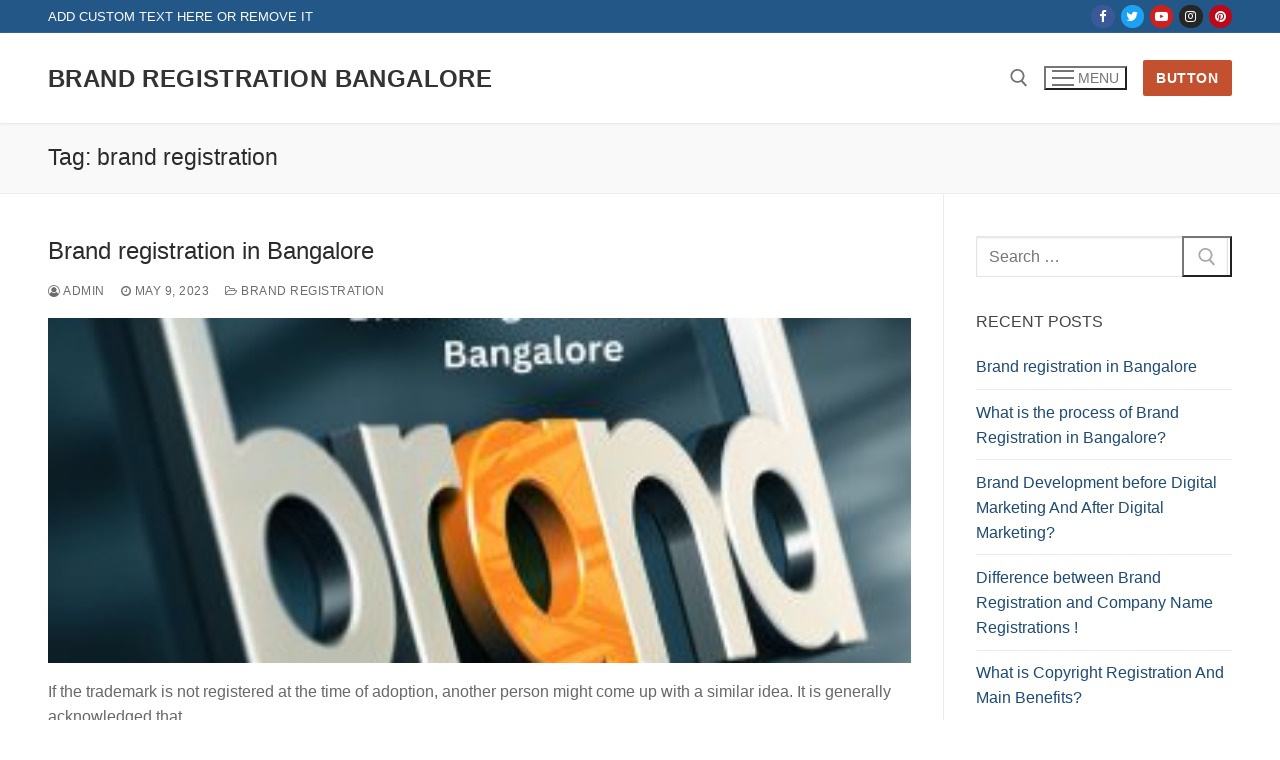

--- FILE ---
content_type: text/html; charset=UTF-8
request_url: https://www.brandregistrationbangalore.in/blog/tag/brand-registration/
body_size: 76881
content:
<!doctype html>
<html lang="en-US">
<head>
	<meta charset="UTF-8">
	<meta name="viewport" content="width=device-width, initial-scale=1, maximum-scale=10.0, user-scalable=yes">
	<link rel="profile" href="http://gmpg.org/xfn/11">
	<meta name='robots' content='noindex, follow' />
	<style>img:is([sizes="auto" i], [sizes^="auto," i]) { contain-intrinsic-size: 3000px 1500px }</style>
	
	<!-- This site is optimized with the Yoast SEO plugin v25.3.1 - https://yoast.com/wordpress/plugins/seo/ -->
	<title>Brand registration in Bangalore</title>
	<meta name="description" content="Hi!! Brand is one of IPRs. Here in this blog, we are discussing Brand registration in Bangalore. Read More." />
	<meta property="og:locale" content="en_US" />
	<meta property="og:type" content="article" />
	<meta property="og:title" content="Brand registration in Bangalore" />
	<meta property="og:description" content="Hi!! Brand is one of IPRs. Here in this blog, we are discussing Brand registration in Bangalore. Read More." />
	<meta property="og:url" content="https://www.brandregistrationbangalore.in/blog/tag/brand-registration/" />
	<meta property="og:site_name" content="Brand Registration Bangalore" />
	<meta name="twitter:card" content="summary_large_image" />
	<script type="application/ld+json" class="yoast-schema-graph">{"@context":"https://schema.org","@graph":[{"@type":"CollectionPage","@id":"https://www.brandregistrationbangalore.in/blog/tag/brand-registration/","url":"https://www.brandregistrationbangalore.in/blog/tag/brand-registration/","name":"Brand registration in Bangalore","isPartOf":{"@id":"https://www.brandregistrationbangalore.in/blog/#website"},"primaryImageOfPage":{"@id":"https://www.brandregistrationbangalore.in/blog/tag/brand-registration/#primaryimage"},"image":{"@id":"https://www.brandregistrationbangalore.in/blog/tag/brand-registration/#primaryimage"},"thumbnailUrl":"https://www.brandregistrationbangalore.in/blog/wp-content/uploads/2023/05/Brand-registration-in-Bangalore.jpg","description":"Hi!! Brand is one of IPRs. Here in this blog, we are discussing Brand registration in Bangalore. Read More.","breadcrumb":{"@id":"https://www.brandregistrationbangalore.in/blog/tag/brand-registration/#breadcrumb"},"inLanguage":"en-US"},{"@type":"ImageObject","inLanguage":"en-US","@id":"https://www.brandregistrationbangalore.in/blog/tag/brand-registration/#primaryimage","url":"https://www.brandregistrationbangalore.in/blog/wp-content/uploads/2023/05/Brand-registration-in-Bangalore.jpg","contentUrl":"https://www.brandregistrationbangalore.in/blog/wp-content/uploads/2023/05/Brand-registration-in-Bangalore.jpg","width":2000,"height":1600,"caption":"Brand registration in Bangalore"},{"@type":"BreadcrumbList","@id":"https://www.brandregistrationbangalore.in/blog/tag/brand-registration/#breadcrumb","itemListElement":[{"@type":"ListItem","position":1,"name":"Home","item":"https://www.brandregistrationbangalore.in/blog/"},{"@type":"ListItem","position":2,"name":"brand registration"}]},{"@type":"WebSite","@id":"https://www.brandregistrationbangalore.in/blog/#website","url":"https://www.brandregistrationbangalore.in/blog/","name":"Brand Registration Bangalore","description":"Act for Acts","potentialAction":[{"@type":"SearchAction","target":{"@type":"EntryPoint","urlTemplate":"https://www.brandregistrationbangalore.in/blog/?s={search_term_string}"},"query-input":{"@type":"PropertyValueSpecification","valueRequired":true,"valueName":"search_term_string"}}],"inLanguage":"en-US"}]}</script>
	<!-- / Yoast SEO plugin. -->


<link rel="amphtml" href="https://www.brandregistrationbangalore.in/blog/tag/brand-registration/amp/" /><meta name="generator" content="AMP for WP 1.1.5"/><link rel='dns-prefetch' href='//static.addtoany.com' />
<link rel="alternate" type="application/rss+xml" title="Brand Registration Bangalore &raquo; Feed" href="https://www.brandregistrationbangalore.in/blog/feed/" />
<link rel="alternate" type="application/rss+xml" title="Brand Registration Bangalore &raquo; Comments Feed" href="https://www.brandregistrationbangalore.in/blog/comments/feed/" />
<link rel="alternate" type="application/rss+xml" title="Brand Registration Bangalore &raquo; brand registration Tag Feed" href="https://www.brandregistrationbangalore.in/blog/tag/brand-registration/feed/" />
<script type="text/javascript">
/* <![CDATA[ */
window._wpemojiSettings = {"baseUrl":"https:\/\/s.w.org\/images\/core\/emoji\/16.0.1\/72x72\/","ext":".png","svgUrl":"https:\/\/s.w.org\/images\/core\/emoji\/16.0.1\/svg\/","svgExt":".svg","source":{"concatemoji":"https:\/\/www.brandregistrationbangalore.in\/blog\/wp-includes\/js\/wp-emoji-release.min.js?ver=6.8.3"}};
/*! This file is auto-generated */
!function(s,n){var o,i,e;function c(e){try{var t={supportTests:e,timestamp:(new Date).valueOf()};sessionStorage.setItem(o,JSON.stringify(t))}catch(e){}}function p(e,t,n){e.clearRect(0,0,e.canvas.width,e.canvas.height),e.fillText(t,0,0);var t=new Uint32Array(e.getImageData(0,0,e.canvas.width,e.canvas.height).data),a=(e.clearRect(0,0,e.canvas.width,e.canvas.height),e.fillText(n,0,0),new Uint32Array(e.getImageData(0,0,e.canvas.width,e.canvas.height).data));return t.every(function(e,t){return e===a[t]})}function u(e,t){e.clearRect(0,0,e.canvas.width,e.canvas.height),e.fillText(t,0,0);for(var n=e.getImageData(16,16,1,1),a=0;a<n.data.length;a++)if(0!==n.data[a])return!1;return!0}function f(e,t,n,a){switch(t){case"flag":return n(e,"\ud83c\udff3\ufe0f\u200d\u26a7\ufe0f","\ud83c\udff3\ufe0f\u200b\u26a7\ufe0f")?!1:!n(e,"\ud83c\udde8\ud83c\uddf6","\ud83c\udde8\u200b\ud83c\uddf6")&&!n(e,"\ud83c\udff4\udb40\udc67\udb40\udc62\udb40\udc65\udb40\udc6e\udb40\udc67\udb40\udc7f","\ud83c\udff4\u200b\udb40\udc67\u200b\udb40\udc62\u200b\udb40\udc65\u200b\udb40\udc6e\u200b\udb40\udc67\u200b\udb40\udc7f");case"emoji":return!a(e,"\ud83e\udedf")}return!1}function g(e,t,n,a){var r="undefined"!=typeof WorkerGlobalScope&&self instanceof WorkerGlobalScope?new OffscreenCanvas(300,150):s.createElement("canvas"),o=r.getContext("2d",{willReadFrequently:!0}),i=(o.textBaseline="top",o.font="600 32px Arial",{});return e.forEach(function(e){i[e]=t(o,e,n,a)}),i}function t(e){var t=s.createElement("script");t.src=e,t.defer=!0,s.head.appendChild(t)}"undefined"!=typeof Promise&&(o="wpEmojiSettingsSupports",i=["flag","emoji"],n.supports={everything:!0,everythingExceptFlag:!0},e=new Promise(function(e){s.addEventListener("DOMContentLoaded",e,{once:!0})}),new Promise(function(t){var n=function(){try{var e=JSON.parse(sessionStorage.getItem(o));if("object"==typeof e&&"number"==typeof e.timestamp&&(new Date).valueOf()<e.timestamp+604800&&"object"==typeof e.supportTests)return e.supportTests}catch(e){}return null}();if(!n){if("undefined"!=typeof Worker&&"undefined"!=typeof OffscreenCanvas&&"undefined"!=typeof URL&&URL.createObjectURL&&"undefined"!=typeof Blob)try{var e="postMessage("+g.toString()+"("+[JSON.stringify(i),f.toString(),p.toString(),u.toString()].join(",")+"));",a=new Blob([e],{type:"text/javascript"}),r=new Worker(URL.createObjectURL(a),{name:"wpTestEmojiSupports"});return void(r.onmessage=function(e){c(n=e.data),r.terminate(),t(n)})}catch(e){}c(n=g(i,f,p,u))}t(n)}).then(function(e){for(var t in e)n.supports[t]=e[t],n.supports.everything=n.supports.everything&&n.supports[t],"flag"!==t&&(n.supports.everythingExceptFlag=n.supports.everythingExceptFlag&&n.supports[t]);n.supports.everythingExceptFlag=n.supports.everythingExceptFlag&&!n.supports.flag,n.DOMReady=!1,n.readyCallback=function(){n.DOMReady=!0}}).then(function(){return e}).then(function(){var e;n.supports.everything||(n.readyCallback(),(e=n.source||{}).concatemoji?t(e.concatemoji):e.wpemoji&&e.twemoji&&(t(e.twemoji),t(e.wpemoji)))}))}((window,document),window._wpemojiSettings);
/* ]]> */
</script>
<style id='wp-emoji-styles-inline-css' type='text/css'>

	img.wp-smiley, img.emoji {
		display: inline !important;
		border: none !important;
		box-shadow: none !important;
		height: 1em !important;
		width: 1em !important;
		margin: 0 0.07em !important;
		vertical-align: -0.1em !important;
		background: none !important;
		padding: 0 !important;
	}
</style>
<link rel='stylesheet' id='wp-block-library-css' href='https://www.brandregistrationbangalore.in/blog/wp-includes/css/dist/block-library/style.min.css?ver=6.8.3' type='text/css' media='all' />
<style id='classic-theme-styles-inline-css' type='text/css'>
/*! This file is auto-generated */
.wp-block-button__link{color:#fff;background-color:#32373c;border-radius:9999px;box-shadow:none;text-decoration:none;padding:calc(.667em + 2px) calc(1.333em + 2px);font-size:1.125em}.wp-block-file__button{background:#32373c;color:#fff;text-decoration:none}
</style>
<style id='global-styles-inline-css' type='text/css'>
:root{--wp--preset--aspect-ratio--square: 1;--wp--preset--aspect-ratio--4-3: 4/3;--wp--preset--aspect-ratio--3-4: 3/4;--wp--preset--aspect-ratio--3-2: 3/2;--wp--preset--aspect-ratio--2-3: 2/3;--wp--preset--aspect-ratio--16-9: 16/9;--wp--preset--aspect-ratio--9-16: 9/16;--wp--preset--color--black: #000000;--wp--preset--color--cyan-bluish-gray: #abb8c3;--wp--preset--color--white: #ffffff;--wp--preset--color--pale-pink: #f78da7;--wp--preset--color--vivid-red: #cf2e2e;--wp--preset--color--luminous-vivid-orange: #ff6900;--wp--preset--color--luminous-vivid-amber: #fcb900;--wp--preset--color--light-green-cyan: #7bdcb5;--wp--preset--color--vivid-green-cyan: #00d084;--wp--preset--color--pale-cyan-blue: #8ed1fc;--wp--preset--color--vivid-cyan-blue: #0693e3;--wp--preset--color--vivid-purple: #9b51e0;--wp--preset--gradient--vivid-cyan-blue-to-vivid-purple: linear-gradient(135deg,rgba(6,147,227,1) 0%,rgb(155,81,224) 100%);--wp--preset--gradient--light-green-cyan-to-vivid-green-cyan: linear-gradient(135deg,rgb(122,220,180) 0%,rgb(0,208,130) 100%);--wp--preset--gradient--luminous-vivid-amber-to-luminous-vivid-orange: linear-gradient(135deg,rgba(252,185,0,1) 0%,rgba(255,105,0,1) 100%);--wp--preset--gradient--luminous-vivid-orange-to-vivid-red: linear-gradient(135deg,rgba(255,105,0,1) 0%,rgb(207,46,46) 100%);--wp--preset--gradient--very-light-gray-to-cyan-bluish-gray: linear-gradient(135deg,rgb(238,238,238) 0%,rgb(169,184,195) 100%);--wp--preset--gradient--cool-to-warm-spectrum: linear-gradient(135deg,rgb(74,234,220) 0%,rgb(151,120,209) 20%,rgb(207,42,186) 40%,rgb(238,44,130) 60%,rgb(251,105,98) 80%,rgb(254,248,76) 100%);--wp--preset--gradient--blush-light-purple: linear-gradient(135deg,rgb(255,206,236) 0%,rgb(152,150,240) 100%);--wp--preset--gradient--blush-bordeaux: linear-gradient(135deg,rgb(254,205,165) 0%,rgb(254,45,45) 50%,rgb(107,0,62) 100%);--wp--preset--gradient--luminous-dusk: linear-gradient(135deg,rgb(255,203,112) 0%,rgb(199,81,192) 50%,rgb(65,88,208) 100%);--wp--preset--gradient--pale-ocean: linear-gradient(135deg,rgb(255,245,203) 0%,rgb(182,227,212) 50%,rgb(51,167,181) 100%);--wp--preset--gradient--electric-grass: linear-gradient(135deg,rgb(202,248,128) 0%,rgb(113,206,126) 100%);--wp--preset--gradient--midnight: linear-gradient(135deg,rgb(2,3,129) 0%,rgb(40,116,252) 100%);--wp--preset--font-size--small: 13px;--wp--preset--font-size--medium: 20px;--wp--preset--font-size--large: 36px;--wp--preset--font-size--x-large: 42px;--wp--preset--spacing--20: 0.44rem;--wp--preset--spacing--30: 0.67rem;--wp--preset--spacing--40: 1rem;--wp--preset--spacing--50: 1.5rem;--wp--preset--spacing--60: 2.25rem;--wp--preset--spacing--70: 3.38rem;--wp--preset--spacing--80: 5.06rem;--wp--preset--shadow--natural: 6px 6px 9px rgba(0, 0, 0, 0.2);--wp--preset--shadow--deep: 12px 12px 50px rgba(0, 0, 0, 0.4);--wp--preset--shadow--sharp: 6px 6px 0px rgba(0, 0, 0, 0.2);--wp--preset--shadow--outlined: 6px 6px 0px -3px rgba(255, 255, 255, 1), 6px 6px rgba(0, 0, 0, 1);--wp--preset--shadow--crisp: 6px 6px 0px rgba(0, 0, 0, 1);}:where(.is-layout-flex){gap: 0.5em;}:where(.is-layout-grid){gap: 0.5em;}body .is-layout-flex{display: flex;}.is-layout-flex{flex-wrap: wrap;align-items: center;}.is-layout-flex > :is(*, div){margin: 0;}body .is-layout-grid{display: grid;}.is-layout-grid > :is(*, div){margin: 0;}:where(.wp-block-columns.is-layout-flex){gap: 2em;}:where(.wp-block-columns.is-layout-grid){gap: 2em;}:where(.wp-block-post-template.is-layout-flex){gap: 1.25em;}:where(.wp-block-post-template.is-layout-grid){gap: 1.25em;}.has-black-color{color: var(--wp--preset--color--black) !important;}.has-cyan-bluish-gray-color{color: var(--wp--preset--color--cyan-bluish-gray) !important;}.has-white-color{color: var(--wp--preset--color--white) !important;}.has-pale-pink-color{color: var(--wp--preset--color--pale-pink) !important;}.has-vivid-red-color{color: var(--wp--preset--color--vivid-red) !important;}.has-luminous-vivid-orange-color{color: var(--wp--preset--color--luminous-vivid-orange) !important;}.has-luminous-vivid-amber-color{color: var(--wp--preset--color--luminous-vivid-amber) !important;}.has-light-green-cyan-color{color: var(--wp--preset--color--light-green-cyan) !important;}.has-vivid-green-cyan-color{color: var(--wp--preset--color--vivid-green-cyan) !important;}.has-pale-cyan-blue-color{color: var(--wp--preset--color--pale-cyan-blue) !important;}.has-vivid-cyan-blue-color{color: var(--wp--preset--color--vivid-cyan-blue) !important;}.has-vivid-purple-color{color: var(--wp--preset--color--vivid-purple) !important;}.has-black-background-color{background-color: var(--wp--preset--color--black) !important;}.has-cyan-bluish-gray-background-color{background-color: var(--wp--preset--color--cyan-bluish-gray) !important;}.has-white-background-color{background-color: var(--wp--preset--color--white) !important;}.has-pale-pink-background-color{background-color: var(--wp--preset--color--pale-pink) !important;}.has-vivid-red-background-color{background-color: var(--wp--preset--color--vivid-red) !important;}.has-luminous-vivid-orange-background-color{background-color: var(--wp--preset--color--luminous-vivid-orange) !important;}.has-luminous-vivid-amber-background-color{background-color: var(--wp--preset--color--luminous-vivid-amber) !important;}.has-light-green-cyan-background-color{background-color: var(--wp--preset--color--light-green-cyan) !important;}.has-vivid-green-cyan-background-color{background-color: var(--wp--preset--color--vivid-green-cyan) !important;}.has-pale-cyan-blue-background-color{background-color: var(--wp--preset--color--pale-cyan-blue) !important;}.has-vivid-cyan-blue-background-color{background-color: var(--wp--preset--color--vivid-cyan-blue) !important;}.has-vivid-purple-background-color{background-color: var(--wp--preset--color--vivid-purple) !important;}.has-black-border-color{border-color: var(--wp--preset--color--black) !important;}.has-cyan-bluish-gray-border-color{border-color: var(--wp--preset--color--cyan-bluish-gray) !important;}.has-white-border-color{border-color: var(--wp--preset--color--white) !important;}.has-pale-pink-border-color{border-color: var(--wp--preset--color--pale-pink) !important;}.has-vivid-red-border-color{border-color: var(--wp--preset--color--vivid-red) !important;}.has-luminous-vivid-orange-border-color{border-color: var(--wp--preset--color--luminous-vivid-orange) !important;}.has-luminous-vivid-amber-border-color{border-color: var(--wp--preset--color--luminous-vivid-amber) !important;}.has-light-green-cyan-border-color{border-color: var(--wp--preset--color--light-green-cyan) !important;}.has-vivid-green-cyan-border-color{border-color: var(--wp--preset--color--vivid-green-cyan) !important;}.has-pale-cyan-blue-border-color{border-color: var(--wp--preset--color--pale-cyan-blue) !important;}.has-vivid-cyan-blue-border-color{border-color: var(--wp--preset--color--vivid-cyan-blue) !important;}.has-vivid-purple-border-color{border-color: var(--wp--preset--color--vivid-purple) !important;}.has-vivid-cyan-blue-to-vivid-purple-gradient-background{background: var(--wp--preset--gradient--vivid-cyan-blue-to-vivid-purple) !important;}.has-light-green-cyan-to-vivid-green-cyan-gradient-background{background: var(--wp--preset--gradient--light-green-cyan-to-vivid-green-cyan) !important;}.has-luminous-vivid-amber-to-luminous-vivid-orange-gradient-background{background: var(--wp--preset--gradient--luminous-vivid-amber-to-luminous-vivid-orange) !important;}.has-luminous-vivid-orange-to-vivid-red-gradient-background{background: var(--wp--preset--gradient--luminous-vivid-orange-to-vivid-red) !important;}.has-very-light-gray-to-cyan-bluish-gray-gradient-background{background: var(--wp--preset--gradient--very-light-gray-to-cyan-bluish-gray) !important;}.has-cool-to-warm-spectrum-gradient-background{background: var(--wp--preset--gradient--cool-to-warm-spectrum) !important;}.has-blush-light-purple-gradient-background{background: var(--wp--preset--gradient--blush-light-purple) !important;}.has-blush-bordeaux-gradient-background{background: var(--wp--preset--gradient--blush-bordeaux) !important;}.has-luminous-dusk-gradient-background{background: var(--wp--preset--gradient--luminous-dusk) !important;}.has-pale-ocean-gradient-background{background: var(--wp--preset--gradient--pale-ocean) !important;}.has-electric-grass-gradient-background{background: var(--wp--preset--gradient--electric-grass) !important;}.has-midnight-gradient-background{background: var(--wp--preset--gradient--midnight) !important;}.has-small-font-size{font-size: var(--wp--preset--font-size--small) !important;}.has-medium-font-size{font-size: var(--wp--preset--font-size--medium) !important;}.has-large-font-size{font-size: var(--wp--preset--font-size--large) !important;}.has-x-large-font-size{font-size: var(--wp--preset--font-size--x-large) !important;}
:where(.wp-block-post-template.is-layout-flex){gap: 1.25em;}:where(.wp-block-post-template.is-layout-grid){gap: 1.25em;}
:where(.wp-block-columns.is-layout-flex){gap: 2em;}:where(.wp-block-columns.is-layout-grid){gap: 2em;}
:root :where(.wp-block-pullquote){font-size: 1.5em;line-height: 1.6;}
</style>
<link rel='stylesheet' id='addtoany-css' href='https://www.brandregistrationbangalore.in/blog/wp-content/plugins/add-to-any/addtoany.min.css?ver=1.16' type='text/css' media='all' />
<link rel='stylesheet' id='font-awesome-css' href='https://www.brandregistrationbangalore.in/blog/wp-content/themes/customify/assets/fonts/font-awesome/css/font-awesome.min.css?ver=5.0.0' type='text/css' media='all' />
<link rel='stylesheet' id='customify-style-css' href='https://www.brandregistrationbangalore.in/blog/wp-content/themes/customify/style.min.css?ver=0.4.11' type='text/css' media='all' />
<style id='customify-style-inline-css' type='text/css'>
.header-top .header--row-inner,body:not(.fl-builder-edit) .button,body:not(.fl-builder-edit) button:not(.menu-mobile-toggle, .components-button, .customize-partial-edit-shortcut-button),body:not(.fl-builder-edit) input[type="button"]:not(.ed_button),button.button,input[type="button"]:not(.ed_button, .components-button, .customize-partial-edit-shortcut-button),input[type="reset"]:not(.components-button, .customize-partial-edit-shortcut-button),input[type="submit"]:not(.components-button, .customize-partial-edit-shortcut-button),.pagination .nav-links > *:hover,.pagination .nav-links span,.nav-menu-desktop.style-full-height .primary-menu-ul > li.current-menu-item > a,.nav-menu-desktop.style-full-height .primary-menu-ul > li.current-menu-ancestor > a,.nav-menu-desktop.style-full-height .primary-menu-ul > li > a:hover,.posts-layout .readmore-button:hover{    background-color: #235787;}.posts-layout .readmore-button {color: #235787;}.pagination .nav-links > *:hover,.pagination .nav-links span,.entry-single .tags-links a:hover,.entry-single .cat-links a:hover,.posts-layout .readmore-button,.posts-layout .readmore-button:hover{    border-color: #235787;}.customify-builder-btn{    background-color: #c3512f;}body{    color: #686868;}abbr, acronym {    border-bottom-color: #686868;}a                {                    color: #1e4b75;}a:hover,a:focus,.link-meta:hover, .link-meta a:hover{    color: #111111;}h2 + h3,.comments-area h2 + .comments-title,.h2 + h3,.comments-area .h2 + .comments-title,.page-breadcrumb {    border-top-color: #eaecee;}blockquote,.site-content .widget-area .menu li.current-menu-item > a:before{    border-left-color: #eaecee;}@media screen and (min-width: 64em) {    .comment-list .children li.comment {        border-left-color: #eaecee;    }    .comment-list .children li.comment:after {        background-color: #eaecee;    }}.page-titlebar, .page-breadcrumb,.posts-layout .entry-inner {    border-bottom-color: #eaecee;}.header-search-form .search-field,.entry-content .page-links a,.header-search-modal,.pagination .nav-links > *,.entry-footer .tags-links a, .entry-footer .cat-links a,.search .content-area article,.site-content .widget-area .menu li.current-menu-item > a,.posts-layout .entry-inner,.post-navigation .nav-links,article.comment .comment-meta,.widget-area .widget_pages li a, .widget-area .widget_categories li a, .widget-area .widget_archive li a, .widget-area .widget_meta li a, .widget-area .widget_nav_menu li a, .widget-area .widget_product_categories li a, .widget-area .widget_recent_entries li a, .widget-area .widget_rss li a,.widget-area .widget_recent_comments li{    border-color: #eaecee;}.header-search-modal::before {    border-top-color: #eaecee;    border-left-color: #eaecee;}@media screen and (min-width: 48em) {    .content-sidebar.sidebar_vertical_border .content-area {        border-right-color: #eaecee;    }    .sidebar-content.sidebar_vertical_border .content-area {        border-left-color: #eaecee;    }    .sidebar-sidebar-content.sidebar_vertical_border .sidebar-primary {        border-right-color: #eaecee;    }    .sidebar-sidebar-content.sidebar_vertical_border .sidebar-secondary {        border-right-color: #eaecee;    }    .content-sidebar-sidebar.sidebar_vertical_border .sidebar-primary {        border-left-color: #eaecee;    }    .content-sidebar-sidebar.sidebar_vertical_border .sidebar-secondary {        border-left-color: #eaecee;    }    .sidebar-content-sidebar.sidebar_vertical_border .content-area {        border-left-color: #eaecee;        border-right-color: #eaecee;    }    .sidebar-content-sidebar.sidebar_vertical_border .content-area {        border-left-color: #eaecee;        border-right-color: #eaecee;    }}article.comment .comment-post-author {background: #6d6d6d;}.pagination .nav-links > *,.link-meta,.link-meta a,.color-meta,.entry-single .tags-links:before,.entry-single .cats-links:before{    color: #6d6d6d;}h1, h2, h3, h4, h5, h6 { color: #2b2b2b;}.site-content .widget-title { color: #444444;}#page-cover {background-image: url("https://www.brandregistrationbangalore.in/blog/wp-content/themes/customify/assets/images/default-cover.jpg");}.sub-menu .li-duplicator {display:none !important;}.header-search_icon-item .header-search-modal  {border-style: solid;} .header-search_icon-item .search-field  {border-style: solid;} .dark-mode .header-search_box-item .search-form-fields, .header-search_box-item .search-form-fields  {border-style: solid;} body  {background-color: #FFFFFF;} .site-content .content-area  {background-color: #FFFFFF;} /* CSS for desktop */#page-cover .page-cover-inner {min-height: 300px;}.header--row.header-top .customify-grid, .header--row.header-top .style-full-height .primary-menu-ul > li > a {min-height: 33px;}.header--row.header-main .customify-grid, .header--row.header-main .style-full-height .primary-menu-ul > li > a {min-height: 90px;}.header--row.header-bottom .customify-grid, .header--row.header-bottom .style-full-height .primary-menu-ul > li > a {min-height: 55px;}.header--row .builder-first--nav-icon {text-align: right;}.header-search_icon-item .search-submit {margin-left: -40px;}.header-search_box-item .search-submit{margin-left: -40px;} .header-search_box-item .woo_bootster_search .search-submit{margin-left: -40px;} .header-search_box-item .header-search-form button.search-submit{margin-left:-40px;}.header--row .builder-first--primary-menu {text-align: right;}/* CSS for tablet */@media screen and (max-width: 1024px) { #page-cover .page-cover-inner {min-height: 250px;}.header--row .builder-first--nav-icon {text-align: right;}.header-search_icon-item .search-submit {margin-left: -40px;}.header-search_box-item .search-submit{margin-left: -40px;} .header-search_box-item .woo_bootster_search .search-submit{margin-left: -40px;} .header-search_box-item .header-search-form button.search-submit{margin-left:-40px;} }/* CSS for mobile */@media screen and (max-width: 568px) { #page-cover .page-cover-inner {min-height: 200px;}.header--row.header-top .customify-grid, .header--row.header-top .style-full-height .primary-menu-ul > li > a {min-height: 33px;}.header--row .builder-first--nav-icon {text-align: right;}.header-search_icon-item .search-submit {margin-left: -40px;}.header-search_box-item .search-submit{margin-left: -40px;} .header-search_box-item .woo_bootster_search .search-submit{margin-left: -40px;} .header-search_box-item .header-search-form button.search-submit{margin-left:-40px;} }
</style>
<script type="text/javascript" id="addtoany-core-js-before">
/* <![CDATA[ */
window.a2a_config=window.a2a_config||{};a2a_config.callbacks=[];a2a_config.overlays=[];a2a_config.templates={};
/* ]]> */
</script>
<script type="text/javascript" defer src="https://static.addtoany.com/menu/page.js" id="addtoany-core-js"></script>
<script type="text/javascript" src="https://www.brandregistrationbangalore.in/blog/wp-includes/js/jquery/jquery.min.js?ver=3.7.1" id="jquery-core-js"></script>
<script type="text/javascript" src="https://www.brandregistrationbangalore.in/blog/wp-includes/js/jquery/jquery-migrate.min.js?ver=3.4.1" id="jquery-migrate-js"></script>
<script type="text/javascript" defer src="https://www.brandregistrationbangalore.in/blog/wp-content/plugins/add-to-any/addtoany.min.js?ver=1.1" id="addtoany-jquery-js"></script>
<link rel="https://api.w.org/" href="https://www.brandregistrationbangalore.in/blog/wp-json/" /><link rel="alternate" title="JSON" type="application/json" href="https://www.brandregistrationbangalore.in/blog/wp-json/wp/v2/tags/4" /><link rel="EditURI" type="application/rsd+xml" title="RSD" href="https://www.brandregistrationbangalore.in/blog/xmlrpc.php?rsd" />
<meta name="generator" content="WordPress 6.8.3" />
<style type="text/css">.recentcomments a{display:inline !important;padding:0 !important;margin:0 !important;}</style></head>

<body class="archive tag tag-brand-registration tag-4 wp-theme-customify hfeed content-sidebar main-layout-content-sidebar sidebar_vertical_border site-full-width menu_sidebar_slide_left">
<div id="page" class="site box-shadow">
	<a class="skip-link screen-reader-text" href="#site-content">Skip to content</a>
	<a class="close is-size-medium  close-panel close-sidebar-panel" href="#">
        <span class="hamburger hamburger--squeeze is-active">
            <span class="hamburger-box">
              <span class="hamburger-inner"><span class="screen-reader-text">Menu</span></span>
            </span>
        </span>
        <span class="screen-reader-text">Close</span>
        </a><header id="masthead" class="site-header header-v2"><div id="masthead-inner" class="site-header-inner">							<div  class="header-top header--row layout-full-contained"  id="cb-row--header-top"  data-row-id="top"  data-show-on="desktop">
								<div class="header--row-inner header-top-inner dark-mode">
									<div class="customify-container">
										<div class="customify-grid  cb-row--desktop hide-on-mobile hide-on-tablet customify-grid-middle"><div class="row-v2 row-v2-top no-center"><div class="col-v2 col-v2-left"><div class="item--inner builder-item--html" data-section="header_html" data-item-id="html" ><div class="builder-header-html-item item--html"><p>Add custom text here or remove it</p>
</div></div></div><div class="col-v2 col-v2-right"><div class="item--inner builder-item--social-icons" data-section="header_social_icons" data-item-id="social-icons" ><ul class="header-social-icons customify-builder-social-icons color-default"><li><a class="social-icon-facebook shape-circle" rel="nofollow noopener" target="_blank" href="#" aria-label="Facebook"><i class="social-icon fa fa-facebook" title="Facebook"></i></a></li><li><a class="social-icon-twitter shape-circle" rel="nofollow noopener" target="_blank" href="#" aria-label="Twitter"><i class="social-icon fa fa-twitter" title="Twitter"></i></a></li><li><a class="social-icon-youtube-play shape-circle" rel="nofollow noopener" target="_blank" href="#" aria-label="Youtube"><i class="social-icon fa fa-youtube-play" title="Youtube"></i></a></li><li><a class="social-icon-instagram shape-circle" rel="nofollow noopener" target="_blank" href="#" aria-label="Instagram"><i class="social-icon fa fa-instagram" title="Instagram"></i></a></li><li><a class="social-icon-pinterest shape-circle" rel="nofollow noopener" target="_blank" href="#" aria-label="Pinterest"><i class="social-icon fa fa-pinterest" title="Pinterest"></i></a></li></ul></div></div></div></div>									</div>
								</div>
							</div>
														<div  class="header-main header--row layout-full-contained"  id="cb-row--header-main"  data-row-id="main"  data-show-on="desktop mobile">
								<div class="header--row-inner header-main-inner light-mode">
									<div class="customify-container">
										<div class="customify-grid  cb-row--desktop hide-on-mobile hide-on-tablet customify-grid-middle"><div class="row-v2 row-v2-main no-center"><div class="col-v2 col-v2-left"><div class="item--inner builder-item--logo" data-section="title_tagline" data-item-id="logo" >		<div class="site-branding logo-top">
			<div class="site-name-desc">						<p class="site-title">
							<a href="https://www.brandregistrationbangalore.in/blog/" rel="home">Brand Registration Bangalore</a>
						</p>
						</div>		</div><!-- .site-branding -->
		</div><div class="item--inner builder-item--primary-menu has_menu" data-section="header_menu_primary" data-item-id="primary-menu" ><nav  id="site-navigation-main-desktop" class="site-navigation primary-menu primary-menu-main nav-menu-desktop primary-menu-desktop style-plain"></nav></div></div><div class="col-v2 col-v2-right"><div class="item--inner builder-item--search_icon" data-section="search_icon" data-item-id="search_icon" ><div class="header-search_icon-item item--search_icon">		<a class="search-icon" href="#" aria-label="open search tool">
			<span class="ic-search">
				<svg aria-hidden="true" focusable="false" role="presentation" xmlns="http://www.w3.org/2000/svg" width="20" height="21" viewBox="0 0 20 21">
					<path fill="currentColor" fill-rule="evenodd" d="M12.514 14.906a8.264 8.264 0 0 1-4.322 1.21C3.668 16.116 0 12.513 0 8.07 0 3.626 3.668.023 8.192.023c4.525 0 8.193 3.603 8.193 8.047 0 2.033-.769 3.89-2.035 5.307l4.999 5.552-1.775 1.597-5.06-5.62zm-4.322-.843c3.37 0 6.102-2.684 6.102-5.993 0-3.31-2.732-5.994-6.102-5.994S2.09 4.76 2.09 8.07c0 3.31 2.732 5.993 6.102 5.993z"></path>
				</svg>
			</span>
			<span class="ic-close">
				<svg version="1.1" id="Capa_1" xmlns="http://www.w3.org/2000/svg" xmlns:xlink="http://www.w3.org/1999/xlink" x="0px" y="0px" width="612px" height="612px" viewBox="0 0 612 612" fill="currentColor" style="enable-background:new 0 0 612 612;" xml:space="preserve"><g><g id="cross"><g><polygon points="612,36.004 576.521,0.603 306,270.608 35.478,0.603 0,36.004 270.522,306.011 0,575.997 35.478,611.397 306,341.411 576.521,611.397 612,575.997 341.459,306.011 " /></g></g></g><g></g><g></g><g></g><g></g><g></g><g></g><g></g><g></g><g></g><g></g><g></g><g></g><g></g><g></g><g></g></svg>
			</span>
			<span class="arrow-down"></span>
		</a>
		<div class="header-search-modal-wrapper">
			<form role="search" class="header-search-modal header-search-form" action="https://www.brandregistrationbangalore.in/blog/">
				<label>
					<span class="screen-reader-text">Search for:</span>
					<input type="search" class="search-field" placeholder="Search ..." value="" name="s" title="Search for:" />
				</label>
				<button type="submit" class="search-submit" aria-label="submit search">
					<svg aria-hidden="true" focusable="false" role="presentation" xmlns="http://www.w3.org/2000/svg" width="20" height="21" viewBox="0 0 20 21">
						<path fill="currentColor" fill-rule="evenodd" d="M12.514 14.906a8.264 8.264 0 0 1-4.322 1.21C3.668 16.116 0 12.513 0 8.07 0 3.626 3.668.023 8.192.023c4.525 0 8.193 3.603 8.193 8.047 0 2.033-.769 3.89-2.035 5.307l4.999 5.552-1.775 1.597-5.06-5.62zm-4.322-.843c3.37 0 6.102-2.684 6.102-5.993 0-3.31-2.732-5.994-6.102-5.994S2.09 4.76 2.09 8.07c0 3.31 2.732 5.993 6.102 5.993z"></path>
					</svg>
				</button>
			</form>
		</div>
		</div></div><div class="item--inner builder-item--nav-icon" data-section="header_menu_icon" data-item-id="nav-icon" >		<button type="button" class="menu-mobile-toggle item-button is-size-desktop-medium is-size-tablet-medium is-size-mobile-medium"  aria-label="nav icon">
			<span class="hamburger hamburger--squeeze">
				<span class="hamburger-box">
					<span class="hamburger-inner"></span>
				</span>
			</span>
			<span class="nav-icon--label hide-on-tablet hide-on-mobile">Menu</span></button>
		</div><div class="item--inner builder-item--button" data-section="header_button" data-item-id="button" ><a href="" class="item--button customify-btn customify-builder-btn is-icon-before">Button</a></div></div></div></div><div class="cb-row--mobile hide-on-desktop customify-grid customify-grid-middle"><div class="row-v2 row-v2-main no-center"><div class="col-v2 col-v2-left"><div class="item--inner builder-item--logo" data-section="title_tagline" data-item-id="logo" >		<div class="site-branding logo-top">
			<div class="site-name-desc">						<p class="site-title">
							<a href="https://www.brandregistrationbangalore.in/blog/" rel="home">Brand Registration Bangalore</a>
						</p>
						</div>		</div><!-- .site-branding -->
		</div></div><div class="col-v2 col-v2-right"><div class="item--inner builder-item--search_icon" data-section="search_icon" data-item-id="search_icon" ><div class="header-search_icon-item item--search_icon">		<a class="search-icon" href="#" aria-label="open search tool">
			<span class="ic-search">
				<svg aria-hidden="true" focusable="false" role="presentation" xmlns="http://www.w3.org/2000/svg" width="20" height="21" viewBox="0 0 20 21">
					<path fill="currentColor" fill-rule="evenodd" d="M12.514 14.906a8.264 8.264 0 0 1-4.322 1.21C3.668 16.116 0 12.513 0 8.07 0 3.626 3.668.023 8.192.023c4.525 0 8.193 3.603 8.193 8.047 0 2.033-.769 3.89-2.035 5.307l4.999 5.552-1.775 1.597-5.06-5.62zm-4.322-.843c3.37 0 6.102-2.684 6.102-5.993 0-3.31-2.732-5.994-6.102-5.994S2.09 4.76 2.09 8.07c0 3.31 2.732 5.993 6.102 5.993z"></path>
				</svg>
			</span>
			<span class="ic-close">
				<svg version="1.1" id="Capa_1" xmlns="http://www.w3.org/2000/svg" xmlns:xlink="http://www.w3.org/1999/xlink" x="0px" y="0px" width="612px" height="612px" viewBox="0 0 612 612" fill="currentColor" style="enable-background:new 0 0 612 612;" xml:space="preserve"><g><g id="cross"><g><polygon points="612,36.004 576.521,0.603 306,270.608 35.478,0.603 0,36.004 270.522,306.011 0,575.997 35.478,611.397 306,341.411 576.521,611.397 612,575.997 341.459,306.011 " /></g></g></g><g></g><g></g><g></g><g></g><g></g><g></g><g></g><g></g><g></g><g></g><g></g><g></g><g></g><g></g><g></g></svg>
			</span>
			<span class="arrow-down"></span>
		</a>
		<div class="header-search-modal-wrapper">
			<form role="search" class="header-search-modal header-search-form" action="https://www.brandregistrationbangalore.in/blog/">
				<label>
					<span class="screen-reader-text">Search for:</span>
					<input type="search" class="search-field" placeholder="Search ..." value="" name="s" title="Search for:" />
				</label>
				<button type="submit" class="search-submit" aria-label="submit search">
					<svg aria-hidden="true" focusable="false" role="presentation" xmlns="http://www.w3.org/2000/svg" width="20" height="21" viewBox="0 0 20 21">
						<path fill="currentColor" fill-rule="evenodd" d="M12.514 14.906a8.264 8.264 0 0 1-4.322 1.21C3.668 16.116 0 12.513 0 8.07 0 3.626 3.668.023 8.192.023c4.525 0 8.193 3.603 8.193 8.047 0 2.033-.769 3.89-2.035 5.307l4.999 5.552-1.775 1.597-5.06-5.62zm-4.322-.843c3.37 0 6.102-2.684 6.102-5.993 0-3.31-2.732-5.994-6.102-5.994S2.09 4.76 2.09 8.07c0 3.31 2.732 5.993 6.102 5.993z"></path>
					</svg>
				</button>
			</form>
		</div>
		</div></div><div class="item--inner builder-item--nav-icon" data-section="header_menu_icon" data-item-id="nav-icon" >		<button type="button" class="menu-mobile-toggle item-button is-size-desktop-medium is-size-tablet-medium is-size-mobile-medium"  aria-label="nav icon">
			<span class="hamburger hamburger--squeeze">
				<span class="hamburger-box">
					<span class="hamburger-inner"></span>
				</span>
			</span>
			<span class="nav-icon--label hide-on-tablet hide-on-mobile">Menu</span></button>
		</div></div></div></div>									</div>
								</div>
							</div>
							<div id="header-menu-sidebar" class="header-menu-sidebar menu-sidebar-panel dark-mode"><div id="header-menu-sidebar-bg" class="header-menu-sidebar-bg"><div id="header-menu-sidebar-inner" class="header-menu-sidebar-inner"><div class="builder-item-sidebar mobile-item--html"><div class="item--inner" data-item-id="html" data-section="header_html"><div class="builder-header-html-item item--html"><p>Add custom text here or remove it</p>
</div></div></div><div class="builder-item-sidebar mobile-item--search_box"><div class="item--inner" data-item-id="search_box" data-section="search_box"><div class="header-search_box-item item--search_box">		<form role="search" class="header-search-form " action="https://www.brandregistrationbangalore.in/blog/">
			<div class="search-form-fields">
				<span class="screen-reader-text">Search for:</span>
				
				<input type="search" class="search-field" placeholder="Search ..." value="" name="s" title="Search for:" />

							</div>
			<button type="submit" class="search-submit" aria-label="Submit Search">
				<svg aria-hidden="true" focusable="false" role="presentation" xmlns="http://www.w3.org/2000/svg" width="20" height="21" viewBox="0 0 20 21">
					<path fill="currentColor" fill-rule="evenodd" d="M12.514 14.906a8.264 8.264 0 0 1-4.322 1.21C3.668 16.116 0 12.513 0 8.07 0 3.626 3.668.023 8.192.023c4.525 0 8.193 3.603 8.193 8.047 0 2.033-.769 3.89-2.035 5.307l4.999 5.552-1.775 1.597-5.06-5.62zm-4.322-.843c3.37 0 6.102-2.684 6.102-5.993 0-3.31-2.732-5.994-6.102-5.994S2.09 4.76 2.09 8.07c0 3.31 2.732 5.993 6.102 5.993z"></path>
				</svg>
			</button>
		</form>
		</div></div></div><div class="builder-item-sidebar mobile-item--primary-menu mobile-item--menu "><div class="item--inner" data-item-id="primary-menu" data-section="header_menu_primary"><nav  id="site-navigation-sidebar-mobile" class="site-navigation primary-menu primary-menu-sidebar nav-menu-mobile primary-menu-mobile style-plain"></nav></div></div><div class="builder-item-sidebar mobile-item--social-icons"><div class="item--inner" data-item-id="social-icons" data-section="header_social_icons"><ul class="header-social-icons customify-builder-social-icons color-default"><li><a class="social-icon-facebook shape-circle" rel="nofollow noopener" target="_blank" href="#" aria-label="Facebook"><i class="social-icon fa fa-facebook" title="Facebook"></i></a></li><li><a class="social-icon-twitter shape-circle" rel="nofollow noopener" target="_blank" href="#" aria-label="Twitter"><i class="social-icon fa fa-twitter" title="Twitter"></i></a></li><li><a class="social-icon-youtube-play shape-circle" rel="nofollow noopener" target="_blank" href="#" aria-label="Youtube"><i class="social-icon fa fa-youtube-play" title="Youtube"></i></a></li><li><a class="social-icon-instagram shape-circle" rel="nofollow noopener" target="_blank" href="#" aria-label="Instagram"><i class="social-icon fa fa-instagram" title="Instagram"></i></a></li><li><a class="social-icon-pinterest shape-circle" rel="nofollow noopener" target="_blank" href="#" aria-label="Pinterest"><i class="social-icon fa fa-pinterest" title="Pinterest"></i></a></li></ul></div></div><div class="builder-item-sidebar mobile-item--button"><div class="item--inner" data-item-id="button" data-section="header_button"><a href="" class="item--button customify-btn customify-builder-btn is-icon-before">Button</a></div></div></div></div></div></div></header>		<div id="page-titlebar" class="page-header--item page-titlebar ">
			<div class="page-titlebar-inner customify-container">
				<h1 class="titlebar-title h4">Tag: <span>brand registration</span></h1>			</div>
		</div>
			<div id="site-content" class="site-content">
		<div class="customify-container">
			<div class="customify-grid">
				<main id="main" class="content-area customify-col-9_sm-12">
					<div class="content-inner">
	<div id="blog-posts">		<div class="posts-layout-wrapper">
			<div class="posts-layout layout--blog_column" >
										<article class="entry odd post-149 post type-post status-publish format-standard has-post-thumbnail hentry category-brand-registration tag-brand-registration tag-brand-registration-in-bangalore tag-brand-registration-in-banshakari tag-brand-registration-in-bommanhalli tag-company-company-registration-in-bangalore">
			<div class="entry-inner">
				<div class="entry-article-part entry-article-header"><h2 class="entry-title entry--item"><a href="https://www.brandregistrationbangalore.in/blog/brand-registration-in-bangalore/" title="Brand registration in Bangalore" rel="bookmark" class="plain_color">Brand registration in Bangalore</a></h2>			<div class="entry-meta entry--item text-uppercase text-xsmall link-meta">
				<span class="meta-item byline"> <span class="author vcard"><a class="url fn n" href="https://www.brandregistrationbangalore.in/blog/author/brandregbng/"><i class="fa fa-user-circle-o"></i> admin</a></span></span><span class="sep"></span><span class="meta-item posted-on"><a href="https://www.brandregistrationbangalore.in/blog/brand-registration-in-bangalore/" rel="bookmark"><i class="fa fa-clock-o" aria-hidden="true"></i> <time class="entry-date published" datetime="2023-05-09T07:14:38+00:00">May 9, 2023</time></a></span><span class="sep"></span><span class="meta-item meta-cat"><a href="https://www.brandregistrationbangalore.in/blog/category/brand-registration/" rel="tag"><i class="fa fa-folder-open-o" aria-hidden="true"></i> Brand Registration</a></span>			</div><!-- .entry-meta -->
			</div>					<div class="entry-article-part entry-media use-ratio">
						<a class="entry-media-link " href="https://www.brandregistrationbangalore.in/blog/brand-registration-in-bangalore/" title="Brand registration in Bangalore" rel="bookmark"></a>
									<div class="entry-thumbnail has-thumb">
			<img width="300" height="240" src="https://www.brandregistrationbangalore.in/blog/wp-content/uploads/2023/05/Brand-registration-in-Bangalore-300x240.jpg" class="attachment-medium size-medium wp-post-image" alt="Brand registration in Bangalore" decoding="async" fetchpriority="high" srcset="https://www.brandregistrationbangalore.in/blog/wp-content/uploads/2023/05/Brand-registration-in-Bangalore-300x240.jpg 300w, https://www.brandregistrationbangalore.in/blog/wp-content/uploads/2023/05/Brand-registration-in-Bangalore-1024x819.jpg 1024w, https://www.brandregistrationbangalore.in/blog/wp-content/uploads/2023/05/Brand-registration-in-Bangalore-768x614.jpg 768w, https://www.brandregistrationbangalore.in/blog/wp-content/uploads/2023/05/Brand-registration-in-Bangalore-1536x1229.jpg 1536w, https://www.brandregistrationbangalore.in/blog/wp-content/uploads/2023/05/Brand-registration-in-Bangalore.jpg 2000w" sizes="(max-width: 300px) 100vw, 300px" />			</div>
								</div>
								<div class="entry-content-data">
					<div class="entry-article-part entry-article-body"><div class="entry-excerpt entry--item"><p>If the trademark is not registered at the time of adoption, another person might come up with a similar idea. It is generally acknowledged that&hellip;</p>
<div class="addtoany_share_save_container addtoany_content addtoany_content_bottom"><div class="a2a_kit a2a_kit_size_32 addtoany_list" data-a2a-url="https://www.brandregistrationbangalore.in/blog/brand-registration-in-bangalore/" data-a2a-title="Brand registration in Bangalore"><a class="a2a_button_facebook" href="https://www.addtoany.com/add_to/facebook?linkurl=https%3A%2F%2Fwww.brandregistrationbangalore.in%2Fblog%2Fbrand-registration-in-bangalore%2F&amp;linkname=Brand%20registration%20in%20Bangalore" title="Facebook" rel="nofollow noopener" target="_blank"></a><a class="a2a_button_mastodon" href="https://www.addtoany.com/add_to/mastodon?linkurl=https%3A%2F%2Fwww.brandregistrationbangalore.in%2Fblog%2Fbrand-registration-in-bangalore%2F&amp;linkname=Brand%20registration%20in%20Bangalore" title="Mastodon" rel="nofollow noopener" target="_blank"></a><a class="a2a_button_email" href="https://www.addtoany.com/add_to/email?linkurl=https%3A%2F%2Fwww.brandregistrationbangalore.in%2Fblog%2Fbrand-registration-in-bangalore%2F&amp;linkname=Brand%20registration%20in%20Bangalore" title="Email" rel="nofollow noopener" target="_blank"></a><a class="a2a_dd addtoany_share_save addtoany_share" href="https://www.addtoany.com/share"></a></div></div></div></div><div class="entry-article-part entry-article-footer only-more">		<div class="entry-readmore entry--item">
			<a class="readmore-button" href="https://www.brandregistrationbangalore.in/blog/brand-registration-in-bangalore/" title="">Read more &rarr;</a>
		</div><!-- .entry-content -->
		</div>				</div>
							</div>
		</article><!-- /.entry post -->
			<article class="entry even post-125 post type-post status-publish format-standard has-post-thumbnail hentry category-brand-registration category-brand-registration-in-bangalore tag-brand-registration tag-brand-registration-in-bangalore tag-company-registration tag-difference">
			<div class="entry-inner">
				<div class="entry-article-part entry-article-header"><h2 class="entry-title entry--item"><a href="https://www.brandregistrationbangalore.in/blog/difference-between-brand-registration-company-name-registrations/" title="Difference between Brand Registration and Company Name Registrations !" rel="bookmark" class="plain_color">Difference between Brand Registration and Company Name Registrations !</a></h2>			<div class="entry-meta entry--item text-uppercase text-xsmall link-meta">
				<span class="meta-item byline"> <span class="author vcard"><a class="url fn n" href="https://www.brandregistrationbangalore.in/blog/author/brandregbng/"><i class="fa fa-user-circle-o"></i> admin</a></span></span><span class="sep"></span><span class="meta-item posted-on"><a href="https://www.brandregistrationbangalore.in/blog/difference-between-brand-registration-company-name-registrations/" rel="bookmark"><i class="fa fa-clock-o" aria-hidden="true"></i> <time class="entry-date published" datetime="2021-09-17T05:17:46+00:00">September 17, 2021</time></a></span><span class="sep"></span><span class="meta-item meta-cat"><a href="https://www.brandregistrationbangalore.in/blog/category/brand-registration-in-bangalore/" rel="tag"><i class="fa fa-folder-open-o" aria-hidden="true"></i> Brand Registration in Bangalore</a></span><span class="sep"></span><span class="meta-item comments-link"><a href="https://www.brandregistrationbangalore.in/blog/difference-between-brand-registration-company-name-registrations/#respond"><i class="fa fa-comments-o"></i> 0 Comments</a></span>			</div><!-- .entry-meta -->
			</div>					<div class="entry-article-part entry-media use-ratio">
						<a class="entry-media-link " href="https://www.brandregistrationbangalore.in/blog/difference-between-brand-registration-company-name-registrations/" title="Difference between Brand Registration and Company Name Registrations !" rel="bookmark"></a>
									<div class="entry-thumbnail has-thumb">
			<img width="300" height="213" src="https://www.brandregistrationbangalore.in/blog/wp-content/uploads/2021/09/Brand-Registration-company-Registration-300x213.png" class="attachment-medium size-medium wp-post-image" alt="Brand Registration In Bangalore" decoding="async" srcset="https://www.brandregistrationbangalore.in/blog/wp-content/uploads/2021/09/Brand-Registration-company-Registration-300x213.png 300w, https://www.brandregistrationbangalore.in/blog/wp-content/uploads/2021/09/Brand-Registration-company-Registration-1024x726.png 1024w, https://www.brandregistrationbangalore.in/blog/wp-content/uploads/2021/09/Brand-Registration-company-Registration-768x545.png 768w, https://www.brandregistrationbangalore.in/blog/wp-content/uploads/2021/09/Brand-Registration-company-Registration-1536x1090.png 1536w, https://www.brandregistrationbangalore.in/blog/wp-content/uploads/2021/09/Brand-Registration-company-Registration.png 1748w" sizes="(max-width: 300px) 100vw, 300px" />			</div>
								</div>
								<div class="entry-content-data">
					<div class="entry-article-part entry-article-body"><div class="entry-excerpt entry--item"><p>Brand Registration Clients at times battle to comprehend that an organization name and a brand name are two unique substances and have various implications. As&hellip;</p>
<div class="addtoany_share_save_container addtoany_content addtoany_content_bottom"><div class="a2a_kit a2a_kit_size_32 addtoany_list" data-a2a-url="https://www.brandregistrationbangalore.in/blog/difference-between-brand-registration-company-name-registrations/" data-a2a-title="Difference between Brand Registration and Company Name Registrations !"><a class="a2a_button_facebook" href="https://www.addtoany.com/add_to/facebook?linkurl=https%3A%2F%2Fwww.brandregistrationbangalore.in%2Fblog%2Fdifference-between-brand-registration-company-name-registrations%2F&amp;linkname=Difference%20between%20Brand%20Registration%20and%20Company%20Name%20Registrations%20%21" title="Facebook" rel="nofollow noopener" target="_blank"></a><a class="a2a_button_mastodon" href="https://www.addtoany.com/add_to/mastodon?linkurl=https%3A%2F%2Fwww.brandregistrationbangalore.in%2Fblog%2Fdifference-between-brand-registration-company-name-registrations%2F&amp;linkname=Difference%20between%20Brand%20Registration%20and%20Company%20Name%20Registrations%20%21" title="Mastodon" rel="nofollow noopener" target="_blank"></a><a class="a2a_button_email" href="https://www.addtoany.com/add_to/email?linkurl=https%3A%2F%2Fwww.brandregistrationbangalore.in%2Fblog%2Fdifference-between-brand-registration-company-name-registrations%2F&amp;linkname=Difference%20between%20Brand%20Registration%20and%20Company%20Name%20Registrations%20%21" title="Email" rel="nofollow noopener" target="_blank"></a><a class="a2a_dd addtoany_share_save addtoany_share" href="https://www.addtoany.com/share"></a></div></div></div></div><div class="entry-article-part entry-article-footer only-more">		<div class="entry-readmore entry--item">
			<a class="readmore-button" href="https://www.brandregistrationbangalore.in/blog/difference-between-brand-registration-company-name-registrations/" title="">Read more &rarr;</a>
		</div><!-- .entry-content -->
		</div>				</div>
							</div>
		</article><!-- /.entry post -->
			<article class="entry odd post-27 post type-post status-publish format-standard has-post-thumbnail hentry category-brand-registration tag-brand-registration tag-brand-registration-in-bangalore">
			<div class="entry-inner">
				<div class="entry-article-part entry-article-header"><h2 class="entry-title entry--item"><a href="https://www.brandregistrationbangalore.in/blog/trademark-registration-importance-brand-registration/" title="Importance of brand registration in Bangalore" rel="bookmark" class="plain_color">Importance of brand registration in Bangalore</a></h2>			<div class="entry-meta entry--item text-uppercase text-xsmall link-meta">
				<span class="meta-item byline"> <span class="author vcard"><a class="url fn n" href="https://www.brandregistrationbangalore.in/blog/author/brandregbng/"><i class="fa fa-user-circle-o"></i> admin</a></span></span><span class="sep"></span><span class="meta-item posted-on"><a href="https://www.brandregistrationbangalore.in/blog/trademark-registration-importance-brand-registration/" rel="bookmark"><i class="fa fa-clock-o" aria-hidden="true"></i> <time class="entry-date published" datetime="2020-12-10T11:35:41+00:00">December 10, 2020</time></a></span><span class="sep"></span><span class="meta-item meta-cat"><a href="https://www.brandregistrationbangalore.in/blog/category/brand-registration/" rel="tag"><i class="fa fa-folder-open-o" aria-hidden="true"></i> Brand Registration</a></span><span class="sep"></span><span class="meta-item comments-link"><a href="https://www.brandregistrationbangalore.in/blog/trademark-registration-importance-brand-registration/#respond"><i class="fa fa-comments-o"></i> 0 Comments</a></span>			</div><!-- .entry-meta -->
			</div>					<div class="entry-article-part entry-media use-ratio">
						<a class="entry-media-link " href="https://www.brandregistrationbangalore.in/blog/trademark-registration-importance-brand-registration/" title="Importance of brand registration in Bangalore" rel="bookmark"></a>
									<div class="entry-thumbnail has-thumb">
			<img width="300" height="124" src="https://www.brandregistrationbangalore.in/blog/wp-content/uploads/2020/09/Branding-300x124.png" class="attachment-medium size-medium wp-post-image" alt="" decoding="async" srcset="https://www.brandregistrationbangalore.in/blog/wp-content/uploads/2020/09/Branding-300x124.png 300w, https://www.brandregistrationbangalore.in/blog/wp-content/uploads/2020/09/Branding-1024x422.png 1024w, https://www.brandregistrationbangalore.in/blog/wp-content/uploads/2020/09/Branding-768x317.png 768w, https://www.brandregistrationbangalore.in/blog/wp-content/uploads/2020/09/Branding-1536x633.png 1536w, https://www.brandregistrationbangalore.in/blog/wp-content/uploads/2020/09/Branding-2048x845.png 2048w" sizes="(max-width: 300px) 100vw, 300px" />			</div>
								</div>
								<div class="entry-content-data">
					<div class="entry-article-part entry-article-body"><div class="entry-excerpt entry--item"><p>Trademark Registration is an important business registration for a business. Also, Branding is one of the most important aspects of any start-up, company or organization.&hellip;</p>
<div class="addtoany_share_save_container addtoany_content addtoany_content_bottom"><div class="a2a_kit a2a_kit_size_32 addtoany_list" data-a2a-url="https://www.brandregistrationbangalore.in/blog/trademark-registration-importance-brand-registration/" data-a2a-title="Importance of brand registration in Bangalore"><a class="a2a_button_facebook" href="https://www.addtoany.com/add_to/facebook?linkurl=https%3A%2F%2Fwww.brandregistrationbangalore.in%2Fblog%2Ftrademark-registration-importance-brand-registration%2F&amp;linkname=Importance%20of%20brand%20registration%20in%20Bangalore" title="Facebook" rel="nofollow noopener" target="_blank"></a><a class="a2a_button_mastodon" href="https://www.addtoany.com/add_to/mastodon?linkurl=https%3A%2F%2Fwww.brandregistrationbangalore.in%2Fblog%2Ftrademark-registration-importance-brand-registration%2F&amp;linkname=Importance%20of%20brand%20registration%20in%20Bangalore" title="Mastodon" rel="nofollow noopener" target="_blank"></a><a class="a2a_button_email" href="https://www.addtoany.com/add_to/email?linkurl=https%3A%2F%2Fwww.brandregistrationbangalore.in%2Fblog%2Ftrademark-registration-importance-brand-registration%2F&amp;linkname=Importance%20of%20brand%20registration%20in%20Bangalore" title="Email" rel="nofollow noopener" target="_blank"></a><a class="a2a_dd addtoany_share_save addtoany_share" href="https://www.addtoany.com/share"></a></div></div></div></div><div class="entry-article-part entry-article-footer only-more">		<div class="entry-readmore entry--item">
			<a class="readmore-button" href="https://www.brandregistrationbangalore.in/blog/trademark-registration-importance-brand-registration/" title="">Read more &rarr;</a>
		</div><!-- .entry-content -->
		</div>				</div>
							</div>
		</article><!-- /.entry post -->
			<article class="entry even post-23 post type-post status-publish format-standard has-post-thumbnail hentry category-brand-registration tag-brand-registration tag-brand-registration-in-bangalore">
			<div class="entry-inner">
				<div class="entry-article-part entry-article-header"><h2 class="entry-title entry--item"><a href="https://www.brandregistrationbangalore.in/blog/brand-registration-bangalore-importance/" title="Why do we need branding for our business?" rel="bookmark" class="plain_color">Why do we need branding for our business?</a></h2>			<div class="entry-meta entry--item text-uppercase text-xsmall link-meta">
				<span class="meta-item byline"> <span class="author vcard"><a class="url fn n" href="https://www.brandregistrationbangalore.in/blog/author/brandregbng/"><i class="fa fa-user-circle-o"></i> admin</a></span></span><span class="sep"></span><span class="meta-item posted-on"><a href="https://www.brandregistrationbangalore.in/blog/brand-registration-bangalore-importance/" rel="bookmark"><i class="fa fa-clock-o" aria-hidden="true"></i> <time class="entry-date published" datetime="2020-10-10T09:06:48+00:00">October 10, 2020</time></a></span><span class="sep"></span><span class="meta-item meta-cat"><a href="https://www.brandregistrationbangalore.in/blog/category/brand-registration/" rel="tag"><i class="fa fa-folder-open-o" aria-hidden="true"></i> Brand Registration</a></span><span class="sep"></span><span class="meta-item comments-link"><a href="https://www.brandregistrationbangalore.in/blog/brand-registration-bangalore-importance/#respond"><i class="fa fa-comments-o"></i> 0 Comments</a></span>			</div><!-- .entry-meta -->
			</div>					<div class="entry-article-part entry-media use-ratio">
						<a class="entry-media-link " href="https://www.brandregistrationbangalore.in/blog/brand-registration-bangalore-importance/" title="Why do we need branding for our business?" rel="bookmark"></a>
									<div class="entry-thumbnail has-thumb">
			<img width="300" height="197" src="https://www.brandregistrationbangalore.in/blog/wp-content/uploads/2020/09/unnamed-2-300x197.png" class="attachment-medium size-medium wp-post-image" alt="" decoding="async" loading="lazy" srcset="https://www.brandregistrationbangalore.in/blog/wp-content/uploads/2020/09/unnamed-2-300x197.png 300w, https://www.brandregistrationbangalore.in/blog/wp-content/uploads/2020/09/unnamed-2.png 512w" sizes="auto, (max-width: 300px) 100vw, 300px" />			</div>
								</div>
								<div class="entry-content-data">
					<div class="entry-article-part entry-article-body"><div class="entry-excerpt entry--item"><p>A Brand registration Bangalore can be defined as a name, word, design, logo, or other attribute that distinguishes a company or product from its competitors&hellip;</p>
<div class="addtoany_share_save_container addtoany_content addtoany_content_bottom"><div class="a2a_kit a2a_kit_size_32 addtoany_list" data-a2a-url="https://www.brandregistrationbangalore.in/blog/brand-registration-bangalore-importance/" data-a2a-title="Why do we need branding for our business?"><a class="a2a_button_facebook" href="https://www.addtoany.com/add_to/facebook?linkurl=https%3A%2F%2Fwww.brandregistrationbangalore.in%2Fblog%2Fbrand-registration-bangalore-importance%2F&amp;linkname=Why%20do%20we%20need%20branding%20for%20our%20business%3F" title="Facebook" rel="nofollow noopener" target="_blank"></a><a class="a2a_button_mastodon" href="https://www.addtoany.com/add_to/mastodon?linkurl=https%3A%2F%2Fwww.brandregistrationbangalore.in%2Fblog%2Fbrand-registration-bangalore-importance%2F&amp;linkname=Why%20do%20we%20need%20branding%20for%20our%20business%3F" title="Mastodon" rel="nofollow noopener" target="_blank"></a><a class="a2a_button_email" href="https://www.addtoany.com/add_to/email?linkurl=https%3A%2F%2Fwww.brandregistrationbangalore.in%2Fblog%2Fbrand-registration-bangalore-importance%2F&amp;linkname=Why%20do%20we%20need%20branding%20for%20our%20business%3F" title="Email" rel="nofollow noopener" target="_blank"></a><a class="a2a_dd addtoany_share_save addtoany_share" href="https://www.addtoany.com/share"></a></div></div></div></div><div class="entry-article-part entry-article-footer only-more">		<div class="entry-readmore entry--item">
			<a class="readmore-button" href="https://www.brandregistrationbangalore.in/blog/brand-registration-bangalore-importance/" title="">Read more &rarr;</a>
		</div><!-- .entry-content -->
		</div>				</div>
							</div>
		</article><!-- /.entry post -->
			<article class="entry odd post-13 post type-post status-publish format-standard has-post-thumbnail hentry category-brand-registration tag-brand-registration tag-brand-registration-in-bangalore">
			<div class="entry-inner">
				<div class="entry-article-part entry-article-header"><h2 class="entry-title entry--item"><a href="https://www.brandregistrationbangalore.in/blog/brand-registration-significance-bangalore/" title="Significance of Brand registration in Bangalore" rel="bookmark" class="plain_color">Significance of Brand registration in Bangalore</a></h2>			<div class="entry-meta entry--item text-uppercase text-xsmall link-meta">
				<span class="meta-item byline"> <span class="author vcard"><a class="url fn n" href="https://www.brandregistrationbangalore.in/blog/author/brandregbng/"><i class="fa fa-user-circle-o"></i> admin</a></span></span><span class="sep"></span><span class="meta-item posted-on"><a href="https://www.brandregistrationbangalore.in/blog/brand-registration-significance-bangalore/" rel="bookmark"><i class="fa fa-clock-o" aria-hidden="true"></i> <time class="entry-date published" datetime="2020-09-10T06:04:11+00:00">September 10, 2020</time></a></span><span class="sep"></span><span class="meta-item meta-cat"><a href="https://www.brandregistrationbangalore.in/blog/category/brand-registration/" rel="tag"><i class="fa fa-folder-open-o" aria-hidden="true"></i> Brand Registration</a></span><span class="sep"></span><span class="meta-item comments-link"><a href="https://www.brandregistrationbangalore.in/blog/brand-registration-significance-bangalore/#respond"><i class="fa fa-comments-o"></i> 0 Comments</a></span>			</div><!-- .entry-meta -->
			</div>					<div class="entry-article-part entry-media use-ratio">
						<a class="entry-media-link " href="https://www.brandregistrationbangalore.in/blog/brand-registration-significance-bangalore/" title="Significance of Brand registration in Bangalore" rel="bookmark"></a>
									<div class="entry-thumbnail has-thumb">
			<img width="300" height="168" src="https://www.brandregistrationbangalore.in/blog/wp-content/uploads/2020/09/download.jpg" class="attachment-medium size-medium wp-post-image" alt="Brand Registration In Bangalore" decoding="async" loading="lazy" />			</div>
								</div>
								<div class="entry-content-data">
					<div class="entry-article-part entry-article-body"><div class="entry-excerpt entry--item"><p>Brand name is significant protected innovation resource of the business substances. A brand name incorporates a brand, logo, mark, name, slogan, mark or blend of&hellip;</p>
<div class="addtoany_share_save_container addtoany_content addtoany_content_bottom"><div class="a2a_kit a2a_kit_size_32 addtoany_list" data-a2a-url="https://www.brandregistrationbangalore.in/blog/brand-registration-significance-bangalore/" data-a2a-title="Significance of Brand registration in Bangalore"><a class="a2a_button_facebook" href="https://www.addtoany.com/add_to/facebook?linkurl=https%3A%2F%2Fwww.brandregistrationbangalore.in%2Fblog%2Fbrand-registration-significance-bangalore%2F&amp;linkname=Significance%20of%20Brand%20registration%20in%20Bangalore" title="Facebook" rel="nofollow noopener" target="_blank"></a><a class="a2a_button_mastodon" href="https://www.addtoany.com/add_to/mastodon?linkurl=https%3A%2F%2Fwww.brandregistrationbangalore.in%2Fblog%2Fbrand-registration-significance-bangalore%2F&amp;linkname=Significance%20of%20Brand%20registration%20in%20Bangalore" title="Mastodon" rel="nofollow noopener" target="_blank"></a><a class="a2a_button_email" href="https://www.addtoany.com/add_to/email?linkurl=https%3A%2F%2Fwww.brandregistrationbangalore.in%2Fblog%2Fbrand-registration-significance-bangalore%2F&amp;linkname=Significance%20of%20Brand%20registration%20in%20Bangalore" title="Email" rel="nofollow noopener" target="_blank"></a><a class="a2a_dd addtoany_share_save addtoany_share" href="https://www.addtoany.com/share"></a></div></div></div></div><div class="entry-article-part entry-article-footer only-more">		<div class="entry-readmore entry--item">
			<a class="readmore-button" href="https://www.brandregistrationbangalore.in/blog/brand-registration-significance-bangalore/" title="">Read more &rarr;</a>
		</div><!-- .entry-content -->
		</div>				</div>
							</div>
		</article><!-- /.entry post -->
			<article class="entry even post-7 post type-post status-publish format-standard has-post-thumbnail hentry category-brand-registration tag-brand-registration tag-brand-registration-in-bangalore tag-what-is-brand">
			<div class="entry-inner">
				<div class="entry-article-part entry-article-header"><h2 class="entry-title entry--item"><a href="https://www.brandregistrationbangalore.in/blog/brand-registration-bangalore-a-complete-overview/" title="How to register your Identity in Bangalore?" rel="bookmark" class="plain_color">How to register your Identity in Bangalore?</a></h2>			<div class="entry-meta entry--item text-uppercase text-xsmall link-meta">
				<span class="meta-item byline"> <span class="author vcard"><a class="url fn n" href="https://www.brandregistrationbangalore.in/blog/author/brandregbng/"><i class="fa fa-user-circle-o"></i> admin</a></span></span><span class="sep"></span><span class="meta-item posted-on"><a href="https://www.brandregistrationbangalore.in/blog/brand-registration-bangalore-a-complete-overview/" rel="bookmark"><i class="fa fa-clock-o" aria-hidden="true"></i> <time class="entry-date published" datetime="2020-07-15T11:16:24+00:00">July 15, 2020</time></a></span><span class="sep"></span><span class="meta-item meta-cat"><a href="https://www.brandregistrationbangalore.in/blog/category/brand-registration/" rel="tag"><i class="fa fa-folder-open-o" aria-hidden="true"></i> Brand Registration</a></span><span class="sep"></span><span class="meta-item comments-link"><a href="https://www.brandregistrationbangalore.in/blog/brand-registration-bangalore-a-complete-overview/#respond"><i class="fa fa-comments-o"></i> 0 Comments</a></span>			</div><!-- .entry-meta -->
			</div>					<div class="entry-article-part entry-media use-ratio">
						<a class="entry-media-link " href="https://www.brandregistrationbangalore.in/blog/brand-registration-bangalore-a-complete-overview/" title="How to register your Identity in Bangalore?" rel="bookmark"></a>
									<div class="entry-thumbnail has-thumb">
			<img width="300" height="178" src="https://www.brandregistrationbangalore.in/blog/wp-content/uploads/2020/07/brand-registration-service-302642478-n8rqs-300x178.jpg" class="attachment-medium size-medium wp-post-image" alt="Brand registration in Bangalore" decoding="async" loading="lazy" srcset="https://www.brandregistrationbangalore.in/blog/wp-content/uploads/2020/07/brand-registration-service-302642478-n8rqs-300x178.jpg 300w, https://www.brandregistrationbangalore.in/blog/wp-content/uploads/2020/07/brand-registration-service-302642478-n8rqs-768x457.jpg 768w, https://www.brandregistrationbangalore.in/blog/wp-content/uploads/2020/07/brand-registration-service-302642478-n8rqs.jpg 817w" sizes="auto, (max-width: 300px) 100vw, 300px" />			</div>
								</div>
								<div class="entry-content-data">
					<div class="entry-article-part entry-article-body"><div class="entry-excerpt entry--item"><p>Brand registration is an inevitable process in the business they carry out. Any image, for example, word signature, name, gadget, name, numerals or mix of&hellip;</p>
<div class="addtoany_share_save_container addtoany_content addtoany_content_bottom"><div class="a2a_kit a2a_kit_size_32 addtoany_list" data-a2a-url="https://www.brandregistrationbangalore.in/blog/brand-registration-bangalore-a-complete-overview/" data-a2a-title="How to register your Identity in Bangalore?"><a class="a2a_button_facebook" href="https://www.addtoany.com/add_to/facebook?linkurl=https%3A%2F%2Fwww.brandregistrationbangalore.in%2Fblog%2Fbrand-registration-bangalore-a-complete-overview%2F&amp;linkname=How%20to%20register%20your%20Identity%20in%20Bangalore%3F" title="Facebook" rel="nofollow noopener" target="_blank"></a><a class="a2a_button_mastodon" href="https://www.addtoany.com/add_to/mastodon?linkurl=https%3A%2F%2Fwww.brandregistrationbangalore.in%2Fblog%2Fbrand-registration-bangalore-a-complete-overview%2F&amp;linkname=How%20to%20register%20your%20Identity%20in%20Bangalore%3F" title="Mastodon" rel="nofollow noopener" target="_blank"></a><a class="a2a_button_email" href="https://www.addtoany.com/add_to/email?linkurl=https%3A%2F%2Fwww.brandregistrationbangalore.in%2Fblog%2Fbrand-registration-bangalore-a-complete-overview%2F&amp;linkname=How%20to%20register%20your%20Identity%20in%20Bangalore%3F" title="Email" rel="nofollow noopener" target="_blank"></a><a class="a2a_dd addtoany_share_save addtoany_share" href="https://www.addtoany.com/share"></a></div></div></div></div><div class="entry-article-part entry-article-footer only-more">		<div class="entry-readmore entry--item">
			<a class="readmore-button" href="https://www.brandregistrationbangalore.in/blog/brand-registration-bangalore-a-complete-overview/" title="">Read more &rarr;</a>
		</div><!-- .entry-content -->
		</div>				</div>
							</div>
		</article><!-- /.entry post -->
				</div>
					</div>
</div></div><!-- #.content-inner -->
              			</main><!-- #main -->
			<aside id="sidebar-primary" class="sidebar-primary customify-col-3_sm-12">
	<div class="sidebar-primary-inner sidebar-inner widget-area">
		<section id="search-2" class="widget widget_search">
		<form role="search" class="sidebar-search-form" action="https://www.brandregistrationbangalore.in/blog/">
            <label>
                <span class="screen-reader-text">Search for:</span>
                <input type="search" class="search-field" placeholder="Search &hellip;" value="" name="s" title="Search for:" />
            </label>
            <button type="submit" class="search-submit" >
                <svg aria-hidden="true" focusable="false" role="presentation" xmlns="http://www.w3.org/2000/svg" width="20" height="21" viewBox="0 0 20 21">
                    <path id="svg-search" fill="currentColor" fill-rule="evenodd" d="M12.514 14.906a8.264 8.264 0 0 1-4.322 1.21C3.668 16.116 0 12.513 0 8.07 0 3.626 3.668.023 8.192.023c4.525 0 8.193 3.603 8.193 8.047 0 2.033-.769 3.89-2.035 5.307l4.999 5.552-1.775 1.597-5.06-5.62zm-4.322-.843c3.37 0 6.102-2.684 6.102-5.993 0-3.31-2.732-5.994-6.102-5.994S2.09 4.76 2.09 8.07c0 3.31 2.732 5.993 6.102 5.993z"></path>
                </svg>
            </button>
        </form></section>
		<section id="recent-posts-2" class="widget widget_recent_entries">
		<h4 class="widget-title">Recent Posts</h4>
		<ul>
											<li>
					<a href="https://www.brandregistrationbangalore.in/blog/brand-registration-in-bangalore/">Brand registration in Bangalore</a>
									</li>
											<li>
					<a href="https://www.brandregistrationbangalore.in/blog/what-is-the-process-of-brand-registration-in-bangalore/">What is the process of Brand Registration in Bangalore?</a>
									</li>
											<li>
					<a href="https://www.brandregistrationbangalore.in/blog/brand-development-before-digital-marketing-and-after-digital-marketing/">Brand Development before Digital Marketing And After Digital Marketing?</a>
									</li>
											<li>
					<a href="https://www.brandregistrationbangalore.in/blog/difference-between-brand-registration-company-name-registrations/">Difference between Brand Registration and Company Name Registrations !</a>
									</li>
											<li>
					<a href="https://www.brandregistrationbangalore.in/blog/what-is-copyright-registration-and-main-benefits/">What is Copyright Registration And Main Benefits?</a>
									</li>
					</ul>

		</section><section id="recent-comments-2" class="widget widget_recent_comments"><h4 class="widget-title">Recent Comments</h4><ul id="recentcomments"></ul></section><section id="archives-2" class="widget widget_archive"><h4 class="widget-title">Archives</h4>
			<ul>
					<li><a href='https://www.brandregistrationbangalore.in/blog/2023/05/'>May 2023</a></li>
	<li><a href='https://www.brandregistrationbangalore.in/blog/2022/02/'>February 2022</a></li>
	<li><a href='https://www.brandregistrationbangalore.in/blog/2021/10/'>October 2021</a></li>
	<li><a href='https://www.brandregistrationbangalore.in/blog/2021/09/'>September 2021</a></li>
	<li><a href='https://www.brandregistrationbangalore.in/blog/2021/07/'>July 2021</a></li>
	<li><a href='https://www.brandregistrationbangalore.in/blog/2021/06/'>June 2021</a></li>
	<li><a href='https://www.brandregistrationbangalore.in/blog/2021/05/'>May 2021</a></li>
	<li><a href='https://www.brandregistrationbangalore.in/blog/2021/04/'>April 2021</a></li>
	<li><a href='https://www.brandregistrationbangalore.in/blog/2020/12/'>December 2020</a></li>
	<li><a href='https://www.brandregistrationbangalore.in/blog/2020/10/'>October 2020</a></li>
	<li><a href='https://www.brandregistrationbangalore.in/blog/2020/09/'>September 2020</a></li>
	<li><a href='https://www.brandregistrationbangalore.in/blog/2020/07/'>July 2020</a></li>
			</ul>

			</section><section id="categories-2" class="widget widget_categories"><h4 class="widget-title">Categories</h4>
			<ul>
					<li class="cat-item cat-item-2"><a href="https://www.brandregistrationbangalore.in/blog/category/brand-registration/" >Brand Registration</a>
</li>
	<li class="cat-item cat-item-6"><a href="https://www.brandregistrationbangalore.in/blog/category/brand-registration-in-bangalore/" >Brand Registration in Bangalore</a>
</li>
			</ul>

			</section><section id="meta-2" class="widget widget_meta"><h4 class="widget-title">Meta</h4>
		<ul>
						<li><a rel="nofollow" href="https://www.brandregistrationbangalore.in/blog/wp-login.php">Log in</a></li>
			<li><a href="https://www.brandregistrationbangalore.in/blog/feed/">Entries feed</a></li>
			<li><a href="https://www.brandregistrationbangalore.in/blog/comments/feed/">Comments feed</a></li>

			<li><a href="https://wordpress.org/">WordPress.org</a></li>
		</ul>

		</section>	</div>
</aside><!-- #sidebar-primary -->
		</div><!-- #.customify-grid -->
	</div><!-- #.customify-container -->
</div><!-- #content -->
<footer class="site-footer" id="site-footer">							<div  class="footer-bottom footer--row layout-full-contained"  id="cb-row--footer-bottom"  data-row-id="bottom"  data-show-on="desktop">
								<div class="footer--row-inner footer-bottom-inner dark-mode">
									<div class="customify-container">
										<div class="customify-grid  customify-grid-top"><div class="customify-col-12_md-12_sm-12_xs-12 builder-item builder-first--footer_copyright" data-push-left="_sm-0"><div class="item--inner builder-item--footer_copyright" data-section="footer_copyright" data-item-id="footer_copyright" ><div class="builder-footer-copyright-item footer-copyright"><p>Copyright &copy; 2026 Brand Registration Bangalore &#8211; Powered by <a rel="nofollow" href="https://pressmaximum.com/customify">Customify</a>.</p>
</div></div></div></div>									</div>
								</div>
							</div>
							</footer></div><!-- #page -->

<script type="speculationrules">
{"prefetch":[{"source":"document","where":{"and":[{"href_matches":"\/blog\/*"},{"not":{"href_matches":["\/blog\/wp-*.php","\/blog\/wp-admin\/*","\/blog\/wp-content\/uploads\/*","\/blog\/wp-content\/*","\/blog\/wp-content\/plugins\/*","\/blog\/wp-content\/themes\/customify\/*","\/blog\/*\\?(.+)"]}},{"not":{"selector_matches":"a[rel~=\"nofollow\"]"}},{"not":{"selector_matches":".no-prefetch, .no-prefetch a"}}]},"eagerness":"conservative"}]}
</script>
<script type="text/javascript" id="customify-themejs-js-extra">
/* <![CDATA[ */
var Customify_JS = {"is_rtl":"","css_media_queries":{"all":"%s","desktop":"%s","tablet":"@media screen and (max-width: 1024px) { %s }","mobile":"@media screen and (max-width: 568px) { %s }"},"sidebar_menu_no_duplicator":"1"};
/* ]]> */
</script>
<script type="text/javascript" src="https://www.brandregistrationbangalore.in/blog/wp-content/themes/customify/assets/js/theme.min.js?ver=0.4.11" id="customify-themejs-js"></script>

</body>
</html>
